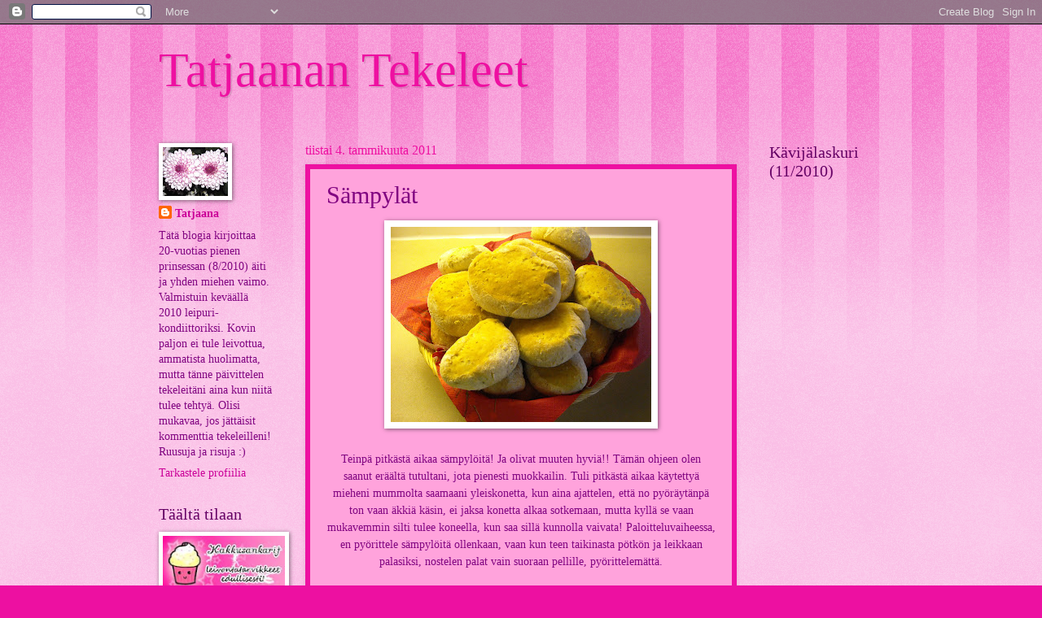

--- FILE ---
content_type: text/html; charset=UTF-8
request_url: https://tatjaanantekeleet.blogspot.com/2011/01/sampylat.html
body_size: 17140
content:
<!DOCTYPE html>
<html class='v2' dir='ltr' lang='fi'>
<head>
<link href='https://www.blogger.com/static/v1/widgets/335934321-css_bundle_v2.css' rel='stylesheet' type='text/css'/>
<meta content='width=1100' name='viewport'/>
<meta content='text/html; charset=UTF-8' http-equiv='Content-Type'/>
<meta content='blogger' name='generator'/>
<link href='https://tatjaanantekeleet.blogspot.com/favicon.ico' rel='icon' type='image/x-icon'/>
<link href='http://tatjaanantekeleet.blogspot.com/2011/01/sampylat.html' rel='canonical'/>
<link rel="alternate" type="application/atom+xml" title="Tatjaanan Tekeleet - Atom" href="https://tatjaanantekeleet.blogspot.com/feeds/posts/default" />
<link rel="alternate" type="application/rss+xml" title="Tatjaanan Tekeleet - RSS" href="https://tatjaanantekeleet.blogspot.com/feeds/posts/default?alt=rss" />
<link rel="service.post" type="application/atom+xml" title="Tatjaanan Tekeleet - Atom" href="https://www.blogger.com/feeds/7774097506642152395/posts/default" />

<link rel="alternate" type="application/atom+xml" title="Tatjaanan Tekeleet - Atom" href="https://tatjaanantekeleet.blogspot.com/feeds/6881520530177345826/comments/default" />
<!--Can't find substitution for tag [blog.ieCssRetrofitLinks]-->
<link href='https://blogger.googleusercontent.com/img/b/R29vZ2xl/AVvXsEivJwwwflbWf9k3a5tkJlI13opw6ZecR-8hiQcIE8gXB_g1EM49HaQ4n2pPBDL2uLYvurrwhAwliH2CpIutE2hJM6sfli1qnfe-gIJvwLzZ8PePPsk5zqC7rGrTJQ-wS_vvt-TWwckryfo/s320/leivontakuvia+004.jpg' rel='image_src'/>
<meta content='http://tatjaanantekeleet.blogspot.com/2011/01/sampylat.html' property='og:url'/>
<meta content='Sämpylät' property='og:title'/>
<meta content='   Teinpä pitkästä aikaa sämpylöitä! Ja olivat muuten hyviä!! Tämän ohjeen olen saanut eräältä tutultani, jota pienesti muokkailin. Tuli pit...' property='og:description'/>
<meta content='https://blogger.googleusercontent.com/img/b/R29vZ2xl/AVvXsEivJwwwflbWf9k3a5tkJlI13opw6ZecR-8hiQcIE8gXB_g1EM49HaQ4n2pPBDL2uLYvurrwhAwliH2CpIutE2hJM6sfli1qnfe-gIJvwLzZ8PePPsk5zqC7rGrTJQ-wS_vvt-TWwckryfo/w1200-h630-p-k-no-nu/leivontakuvia+004.jpg' property='og:image'/>
<title>Tatjaanan Tekeleet: Sämpylät</title>
<style id='page-skin-1' type='text/css'><!--
/*
-----------------------------------------------
Blogger Template Style
Name:     Watermark
Designer: Blogger
URL:      www.blogger.com
----------------------------------------------- */
/* Use this with templates/1ktemplate-*.html */
/* Content
----------------------------------------------- */
body {
font: normal normal 15px Georgia, Utopia, 'Palatino Linotype', Palatino, serif;
color: #810581;
background: #ed10a1 url(//www.blogblog.com/1kt/watermark/body_background_bubblegum.png) repeat scroll top center;
}
html body .content-outer {
min-width: 0;
max-width: 100%;
width: 100%;
}
.content-outer {
font-size: 92%;
}
a:link {
text-decoration:none;
color: #cb0098;
}
a:visited {
text-decoration:none;
color: #a90087;
}
a:hover {
text-decoration:underline;
color: #a90087;
}
.body-fauxcolumns .cap-top {
margin-top: 30px;
background: #ed10a1 url(//www.blogblog.com/1kt/watermark/body_overlay_bubblegum.png) repeat-x scroll top left;
height: 400px;
}
.content-inner {
padding: 0;
}
/* Header
----------------------------------------------- */
.header-inner .Header .titlewrapper,
.header-inner .Header .descriptionwrapper {
padding-left: 20px;
padding-right: 20px;
}
.Header h1 {
font: normal normal 60px Georgia, Utopia, 'Palatino Linotype', Palatino, serif;
color: #ee10a1;
text-shadow: 2px 2px rgba(0, 0, 0, .1);
}
.Header h1 a {
color: #ee10a1;
}
.Header .description {
font-size: 140%;
color: #ffffff;
}
/* Tabs
----------------------------------------------- */
.tabs-inner .section {
margin: 0 20px;
}
.tabs-inner .PageList, .tabs-inner .LinkList, .tabs-inner .Labels {
margin-left: -11px;
margin-right: -11px;
background-color: #ffaa98;
border-top: 3px solid #ffffff;
border-bottom: 3px solid #ffffff;
-moz-box-shadow: 0 0 10px rgba(0, 0, 0, .3);
-webkit-box-shadow: 0 0 10px rgba(0, 0, 0, .3);
-goog-ms-box-shadow: 0 0 10px rgba(0, 0, 0, .3);
box-shadow: 0 0 10px rgba(0, 0, 0, .3);
}
.tabs-inner .PageList .widget-content,
.tabs-inner .LinkList .widget-content,
.tabs-inner .Labels .widget-content {
margin: -3px -11px;
background: transparent url(//www.blogblog.com/1kt/watermark/tabs_background_right_bubblegum.png)  no-repeat scroll right;
}
.tabs-inner .widget ul {
padding: 2px 25px;
max-height: 34px;
background: transparent url(//www.blogblog.com/1kt/watermark/tabs_background_left_bubblegum.png) no-repeat scroll left;
}
.tabs-inner .widget li {
border: none;
}
.tabs-inner .widget li a {
display: inline-block;
padding: .25em 1em;
font: normal normal 20px Georgia, Utopia, 'Palatino Linotype', Palatino, serif;
color: #cb0098;
border-right: 1px solid transparent;
}
.tabs-inner .widget li:first-child a {
border-left: 1px solid transparent;
}
.tabs-inner .widget li.selected a, .tabs-inner .widget li a:hover {
color: #a90087;
}
/* Headings
----------------------------------------------- */
h2 {
font: normal normal 20px Georgia, Utopia, 'Palatino Linotype', Palatino, serif;
color: #640064;
margin: 0 0 .5em;
}
h2.date-header {
font: normal normal 16px Georgia, Utopia, 'Palatino Linotype', Palatino, serif;
color: #ee10a1;
}
/* Main
----------------------------------------------- */
.main-inner .column-center-inner,
.main-inner .column-left-inner,
.main-inner .column-right-inner {
padding: 0 5px;
}
.main-outer {
margin-top: 0;
background: transparent none no-repeat scroll top left;
}
.main-inner {
padding-top: 30px;
}
.main-cap-top {
position: relative;
}
.main-cap-top .cap-right {
position: absolute;
height: 0;
width: 100%;
bottom: 0;
background: transparent none repeat-x scroll bottom center;
}
.main-cap-top .cap-left {
position: absolute;
height: 245px;
width: 280px;
right: 0;
bottom: 0;
background: transparent none no-repeat scroll bottom left;
}
/* Posts
----------------------------------------------- */
.post-outer {
padding: 15px 20px;
margin: 0 0 25px;
background: #ffa3dc none repeat scroll top left;
_background-image: none;
border: solid 6px #ee10a1;
-moz-box-shadow: 0 0 5px rgba(0, 0, 0, .1);
-webkit-box-shadow: 0 0 5px rgba(0, 0, 0, .1);
-goog-ms-box-shadow: 0 0 5px rgba(0, 0, 0, .1);
box-shadow: 0 0 5px rgba(0, 0, 0, .1);
}
h3.post-title {
font: normal normal 30px Georgia, Utopia, 'Palatino Linotype', Palatino, serif;
margin: 0;
}
.comments h4 {
font: normal normal 30px Georgia, Utopia, 'Palatino Linotype', Palatino, serif;
margin: 1em 0 0;
}
.post-body {
font-size: 105%;
line-height: 1.5;
position: relative;
}
.post-header {
margin: 0 0 1em;
color: #ee10a1;
}
.post-footer {
margin: 10px 0 0;
padding: 10px 0 0;
color: #ee10a1;
border-top: dashed 1px #767676;
}
#blog-pager {
font-size: 140%
}
#comments .comment-author {
padding-top: 1.5em;
border-top: dashed 1px #767676;
background-position: 0 1.5em;
}
#comments .comment-author:first-child {
padding-top: 0;
border-top: none;
}
.avatar-image-container {
margin: .2em 0 0;
}
/* Comments
----------------------------------------------- */
.comments .comments-content .icon.blog-author {
background-repeat: no-repeat;
background-image: url([data-uri]);
}
.comments .comments-content .loadmore a {
border-top: 1px solid #767676;
border-bottom: 1px solid #767676;
}
.comments .continue {
border-top: 2px solid #767676;
}
/* Widgets
----------------------------------------------- */
.widget ul, .widget #ArchiveList ul.flat {
padding: 0;
list-style: none;
}
.widget ul li, .widget #ArchiveList ul.flat li {
padding: .35em 0;
text-indent: 0;
border-top: dashed 1px #767676;
}
.widget ul li:first-child, .widget #ArchiveList ul.flat li:first-child {
border-top: none;
}
.widget .post-body ul {
list-style: disc;
}
.widget .post-body ul li {
border: none;
}
.widget .zippy {
color: #767676;
}
.post-body img, .post-body .tr-caption-container, .Profile img, .Image img,
.BlogList .item-thumbnail img {
padding: 5px;
background: #fff;
-moz-box-shadow: 1px 1px 5px rgba(0, 0, 0, .5);
-webkit-box-shadow: 1px 1px 5px rgba(0, 0, 0, .5);
-goog-ms-box-shadow: 1px 1px 5px rgba(0, 0, 0, .5);
box-shadow: 1px 1px 5px rgba(0, 0, 0, .5);
}
.post-body img, .post-body .tr-caption-container {
padding: 8px;
}
.post-body .tr-caption-container {
color: #333333;
}
.post-body .tr-caption-container img {
padding: 0;
background: transparent;
border: none;
-moz-box-shadow: 0 0 0 rgba(0, 0, 0, .1);
-webkit-box-shadow: 0 0 0 rgba(0, 0, 0, .1);
-goog-ms-box-shadow: 0 0 0 rgba(0, 0, 0, .1);
box-shadow: 0 0 0 rgba(0, 0, 0, .1);
}
/* Footer
----------------------------------------------- */
.footer-outer {
color:#810581;
background: #ffcbe5 url(//www.blogblog.com/1kt/watermark/body_background_birds.png) repeat scroll top left;
}
.footer-outer a {
color: #cb0098;
}
.footer-outer a:visited {
color: #a90087;
}
.footer-outer a:hover {
color: #a90087;
}
.footer-outer .widget h2 {
color: #640064;
}
/* Mobile
----------------------------------------------- */
body.mobile  {
background-size: 100% auto;
}
.mobile .body-fauxcolumn-outer {
background: transparent none repeat scroll top left;
}
html .mobile .mobile-date-outer {
border-bottom: none;
background: #ffa3dc none repeat scroll top left;
_background-image: none;
margin-bottom: 10px;
}
.mobile .main-inner .date-outer {
padding: 0;
}
.mobile .main-inner .date-header {
margin: 10px;
}
.mobile .main-cap-top {
z-index: -1;
}
.mobile .content-outer {
font-size: 100%;
}
.mobile .post-outer {
padding: 10px;
}
.mobile .main-cap-top .cap-left {
background: transparent none no-repeat scroll bottom left;
}
.mobile .body-fauxcolumns .cap-top {
margin: 0;
}
.mobile-link-button {
background: #ffa3dc none repeat scroll top left;
}
.mobile-link-button a:link, .mobile-link-button a:visited {
color: #cb0098;
}
.mobile-index-date .date-header {
color: #ee10a1;
}
.mobile-index-contents {
color: #810581;
}
.mobile .tabs-inner .section {
margin: 0;
}
.mobile .tabs-inner .PageList {
margin-left: 0;
margin-right: 0;
}
.mobile .tabs-inner .PageList .widget-content {
margin: 0;
color: #a90087;
background: #ffa3dc none repeat scroll top left;
}
.mobile .tabs-inner .PageList .widget-content .pagelist-arrow {
border-left: 1px solid transparent;
}

--></style>
<style id='template-skin-1' type='text/css'><!--
body {
min-width: 930px;
}
.content-outer, .content-fauxcolumn-outer, .region-inner {
min-width: 930px;
max-width: 930px;
_width: 930px;
}
.main-inner .columns {
padding-left: 180px;
padding-right: 180px;
}
.main-inner .fauxcolumn-center-outer {
left: 180px;
right: 180px;
/* IE6 does not respect left and right together */
_width: expression(this.parentNode.offsetWidth -
parseInt("180px") -
parseInt("180px") + 'px');
}
.main-inner .fauxcolumn-left-outer {
width: 180px;
}
.main-inner .fauxcolumn-right-outer {
width: 180px;
}
.main-inner .column-left-outer {
width: 180px;
right: 100%;
margin-left: -180px;
}
.main-inner .column-right-outer {
width: 180px;
margin-right: -180px;
}
#layout {
min-width: 0;
}
#layout .content-outer {
min-width: 0;
width: 800px;
}
#layout .region-inner {
min-width: 0;
width: auto;
}
body#layout div.add_widget {
padding: 8px;
}
body#layout div.add_widget a {
margin-left: 32px;
}
--></style>
<link href='https://www.blogger.com/dyn-css/authorization.css?targetBlogID=7774097506642152395&amp;zx=7f947065-56a3-47b6-9a78-87f6f4f1b4c1' media='none' onload='if(media!=&#39;all&#39;)media=&#39;all&#39;' rel='stylesheet'/><noscript><link href='https://www.blogger.com/dyn-css/authorization.css?targetBlogID=7774097506642152395&amp;zx=7f947065-56a3-47b6-9a78-87f6f4f1b4c1' rel='stylesheet'/></noscript>
<meta name='google-adsense-platform-account' content='ca-host-pub-1556223355139109'/>
<meta name='google-adsense-platform-domain' content='blogspot.com'/>

</head>
<body class='loading variant-bubblegum'>
<div class='navbar section' id='navbar' name='Navigointipalkki'><div class='widget Navbar' data-version='1' id='Navbar1'><script type="text/javascript">
    function setAttributeOnload(object, attribute, val) {
      if(window.addEventListener) {
        window.addEventListener('load',
          function(){ object[attribute] = val; }, false);
      } else {
        window.attachEvent('onload', function(){ object[attribute] = val; });
      }
    }
  </script>
<div id="navbar-iframe-container"></div>
<script type="text/javascript" src="https://apis.google.com/js/platform.js"></script>
<script type="text/javascript">
      gapi.load("gapi.iframes:gapi.iframes.style.bubble", function() {
        if (gapi.iframes && gapi.iframes.getContext) {
          gapi.iframes.getContext().openChild({
              url: 'https://www.blogger.com/navbar/7774097506642152395?po\x3d6881520530177345826\x26origin\x3dhttps://tatjaanantekeleet.blogspot.com',
              where: document.getElementById("navbar-iframe-container"),
              id: "navbar-iframe"
          });
        }
      });
    </script><script type="text/javascript">
(function() {
var script = document.createElement('script');
script.type = 'text/javascript';
script.src = '//pagead2.googlesyndication.com/pagead/js/google_top_exp.js';
var head = document.getElementsByTagName('head')[0];
if (head) {
head.appendChild(script);
}})();
</script>
</div></div>
<div class='body-fauxcolumns'>
<div class='fauxcolumn-outer body-fauxcolumn-outer'>
<div class='cap-top'>
<div class='cap-left'></div>
<div class='cap-right'></div>
</div>
<div class='fauxborder-left'>
<div class='fauxborder-right'></div>
<div class='fauxcolumn-inner'>
</div>
</div>
<div class='cap-bottom'>
<div class='cap-left'></div>
<div class='cap-right'></div>
</div>
</div>
</div>
<div class='content'>
<div class='content-fauxcolumns'>
<div class='fauxcolumn-outer content-fauxcolumn-outer'>
<div class='cap-top'>
<div class='cap-left'></div>
<div class='cap-right'></div>
</div>
<div class='fauxborder-left'>
<div class='fauxborder-right'></div>
<div class='fauxcolumn-inner'>
</div>
</div>
<div class='cap-bottom'>
<div class='cap-left'></div>
<div class='cap-right'></div>
</div>
</div>
</div>
<div class='content-outer'>
<div class='content-cap-top cap-top'>
<div class='cap-left'></div>
<div class='cap-right'></div>
</div>
<div class='fauxborder-left content-fauxborder-left'>
<div class='fauxborder-right content-fauxborder-right'></div>
<div class='content-inner'>
<header>
<div class='header-outer'>
<div class='header-cap-top cap-top'>
<div class='cap-left'></div>
<div class='cap-right'></div>
</div>
<div class='fauxborder-left header-fauxborder-left'>
<div class='fauxborder-right header-fauxborder-right'></div>
<div class='region-inner header-inner'>
<div class='header section' id='header' name='Otsikko'><div class='widget Header' data-version='1' id='Header1'>
<div id='header-inner'>
<div class='titlewrapper'>
<h1 class='title'>
<a href='https://tatjaanantekeleet.blogspot.com/'>
Tatjaanan Tekeleet
</a>
</h1>
</div>
<div class='descriptionwrapper'>
<p class='description'><span>
</span></p>
</div>
</div>
</div></div>
</div>
</div>
<div class='header-cap-bottom cap-bottom'>
<div class='cap-left'></div>
<div class='cap-right'></div>
</div>
</div>
</header>
<div class='tabs-outer'>
<div class='tabs-cap-top cap-top'>
<div class='cap-left'></div>
<div class='cap-right'></div>
</div>
<div class='fauxborder-left tabs-fauxborder-left'>
<div class='fauxborder-right tabs-fauxborder-right'></div>
<div class='region-inner tabs-inner'>
<div class='tabs no-items section' id='crosscol' name='Kaikki sarakkeet'></div>
<div class='tabs no-items section' id='crosscol-overflow' name='Cross-Column 2'></div>
</div>
</div>
<div class='tabs-cap-bottom cap-bottom'>
<div class='cap-left'></div>
<div class='cap-right'></div>
</div>
</div>
<div class='main-outer'>
<div class='main-cap-top cap-top'>
<div class='cap-left'></div>
<div class='cap-right'></div>
</div>
<div class='fauxborder-left main-fauxborder-left'>
<div class='fauxborder-right main-fauxborder-right'></div>
<div class='region-inner main-inner'>
<div class='columns fauxcolumns'>
<div class='fauxcolumn-outer fauxcolumn-center-outer'>
<div class='cap-top'>
<div class='cap-left'></div>
<div class='cap-right'></div>
</div>
<div class='fauxborder-left'>
<div class='fauxborder-right'></div>
<div class='fauxcolumn-inner'>
</div>
</div>
<div class='cap-bottom'>
<div class='cap-left'></div>
<div class='cap-right'></div>
</div>
</div>
<div class='fauxcolumn-outer fauxcolumn-left-outer'>
<div class='cap-top'>
<div class='cap-left'></div>
<div class='cap-right'></div>
</div>
<div class='fauxborder-left'>
<div class='fauxborder-right'></div>
<div class='fauxcolumn-inner'>
</div>
</div>
<div class='cap-bottom'>
<div class='cap-left'></div>
<div class='cap-right'></div>
</div>
</div>
<div class='fauxcolumn-outer fauxcolumn-right-outer'>
<div class='cap-top'>
<div class='cap-left'></div>
<div class='cap-right'></div>
</div>
<div class='fauxborder-left'>
<div class='fauxborder-right'></div>
<div class='fauxcolumn-inner'>
</div>
</div>
<div class='cap-bottom'>
<div class='cap-left'></div>
<div class='cap-right'></div>
</div>
</div>
<!-- corrects IE6 width calculation -->
<div class='columns-inner'>
<div class='column-center-outer'>
<div class='column-center-inner'>
<div class='main section' id='main' name='Ensisijainen'><div class='widget Blog' data-version='1' id='Blog1'>
<div class='blog-posts hfeed'>

          <div class="date-outer">
        
<h2 class='date-header'><span>tiistai 4. tammikuuta 2011</span></h2>

          <div class="date-posts">
        
<div class='post-outer'>
<div class='post hentry uncustomized-post-template' itemprop='blogPost' itemscope='itemscope' itemtype='http://schema.org/BlogPosting'>
<meta content='https://blogger.googleusercontent.com/img/b/R29vZ2xl/AVvXsEivJwwwflbWf9k3a5tkJlI13opw6ZecR-8hiQcIE8gXB_g1EM49HaQ4n2pPBDL2uLYvurrwhAwliH2CpIutE2hJM6sfli1qnfe-gIJvwLzZ8PePPsk5zqC7rGrTJQ-wS_vvt-TWwckryfo/s320/leivontakuvia+004.jpg' itemprop='image_url'/>
<meta content='7774097506642152395' itemprop='blogId'/>
<meta content='6881520530177345826' itemprop='postId'/>
<a name='6881520530177345826'></a>
<h3 class='post-title entry-title' itemprop='name'>
Sämpylät
</h3>
<div class='post-header'>
<div class='post-header-line-1'></div>
</div>
<div class='post-body entry-content' id='post-body-6881520530177345826' itemprop='description articleBody'>
<div style="text-align: center;"><div class="separator" style="clear: both; text-align: center;"><a href="https://blogger.googleusercontent.com/img/b/R29vZ2xl/AVvXsEivJwwwflbWf9k3a5tkJlI13opw6ZecR-8hiQcIE8gXB_g1EM49HaQ4n2pPBDL2uLYvurrwhAwliH2CpIutE2hJM6sfli1qnfe-gIJvwLzZ8PePPsk5zqC7rGrTJQ-wS_vvt-TWwckryfo/s1600/leivontakuvia+004.jpg" imageanchor="1" style="margin-left: 1em; margin-right: 1em;"><img border="0" height="240" src="https://blogger.googleusercontent.com/img/b/R29vZ2xl/AVvXsEivJwwwflbWf9k3a5tkJlI13opw6ZecR-8hiQcIE8gXB_g1EM49HaQ4n2pPBDL2uLYvurrwhAwliH2CpIutE2hJM6sfli1qnfe-gIJvwLzZ8PePPsk5zqC7rGrTJQ-wS_vvt-TWwckryfo/s320/leivontakuvia+004.jpg" width="320" /></a></div>&nbsp; <br />
Teinpä pitkästä aikaa sämpylöitä! Ja olivat muuten hyviä!! Tämän ohjeen olen saanut eräältä tutultani, jota pienesti muokkailin. Tuli pitkästä aikaa käytettyä mieheni mummolta saamaani yleiskonetta, kun aina ajattelen, että no pyöräytänpä ton vaan äkkiä käsin, ei jaksa konetta alkaa sotkemaan, mutta kyllä se vaan mukavemmin silti tulee koneella, kun saa sillä kunnolla vaivata! Paloitteluvaiheessa, en pyörittele sämpylöitä ollenkaan, vaan kun teen taikinasta pötkön ja leikkaan palasiksi, nostelen palat vain suoraan pellille, pyörittelemättä. </div><br />
<div style="text-align: center;">Ohjetta</div><div style="text-align: center;">(n.25kpl)</div><div style="text-align: center;"><br />
</div><div style="text-align: center;">0,5 l vettä</div><div style="text-align: center;">50g hiivaa</div><div style="text-align: center;">1rkl suolaa</div><div style="text-align: center;">0,5rkl sokeria</div><div style="text-align: center;">n. 0,5dl öljyä</div><div style="text-align: center;">3dl vehnäjauhoja</div><div style="text-align: center;">8dl Myllärin sämpyläjauhoja</div>
<div style='clear: both;'></div>
</div>
<div class='post-footer'>
<div class='post-footer-line post-footer-line-1'>
<span class='post-author vcard'>
Lähettänyt
<span class='fn' itemprop='author' itemscope='itemscope' itemtype='http://schema.org/Person'>
<meta content='https://www.blogger.com/profile/00495256707140495744' itemprop='url'/>
<a class='g-profile' href='https://www.blogger.com/profile/00495256707140495744' rel='author' title='author profile'>
<span itemprop='name'>Tatjaana</span>
</a>
</span>
</span>
<span class='post-timestamp'>
klo
<meta content='http://tatjaanantekeleet.blogspot.com/2011/01/sampylat.html' itemprop='url'/>
<a class='timestamp-link' href='https://tatjaanantekeleet.blogspot.com/2011/01/sampylat.html' rel='bookmark' title='permanent link'><abbr class='published' itemprop='datePublished' title='2011-01-04T13:55:00+02:00'>13.55</abbr></a>
</span>
<span class='post-comment-link'>
</span>
<span class='post-icons'>
<span class='item-control blog-admin pid-133700908'>
<a href='https://www.blogger.com/post-edit.g?blogID=7774097506642152395&postID=6881520530177345826&from=pencil' title='Muokkaa tekstiä'>
<img alt='' class='icon-action' height='18' src='https://resources.blogblog.com/img/icon18_edit_allbkg.gif' width='18'/>
</a>
</span>
</span>
<div class='post-share-buttons goog-inline-block'>
<a class='goog-inline-block share-button sb-email' href='https://www.blogger.com/share-post.g?blogID=7774097506642152395&postID=6881520530177345826&target=email' target='_blank' title='Kohteen lähettäminen sähköpostitse'><span class='share-button-link-text'>Kohteen lähettäminen sähköpostitse</span></a><a class='goog-inline-block share-button sb-blog' href='https://www.blogger.com/share-post.g?blogID=7774097506642152395&postID=6881520530177345826&target=blog' onclick='window.open(this.href, "_blank", "height=270,width=475"); return false;' target='_blank' title='Bloggaa tästä!'><span class='share-button-link-text'>Bloggaa tästä!</span></a><a class='goog-inline-block share-button sb-twitter' href='https://www.blogger.com/share-post.g?blogID=7774097506642152395&postID=6881520530177345826&target=twitter' target='_blank' title='Jaa X:ssä'><span class='share-button-link-text'>Jaa X:ssä</span></a><a class='goog-inline-block share-button sb-facebook' href='https://www.blogger.com/share-post.g?blogID=7774097506642152395&postID=6881520530177345826&target=facebook' onclick='window.open(this.href, "_blank", "height=430,width=640"); return false;' target='_blank' title='Jaa Facebookiin'><span class='share-button-link-text'>Jaa Facebookiin</span></a><a class='goog-inline-block share-button sb-pinterest' href='https://www.blogger.com/share-post.g?blogID=7774097506642152395&postID=6881520530177345826&target=pinterest' target='_blank' title='Jaa Pinterestiin'><span class='share-button-link-text'>Jaa Pinterestiin</span></a>
</div>
</div>
<div class='post-footer-line post-footer-line-2'>
<span class='post-labels'>
</span>
</div>
<div class='post-footer-line post-footer-line-3'>
<span class='post-location'>
</span>
</div>
</div>
</div>
<div class='comments' id='comments'>
<a name='comments'></a>
<h4>3 kommenttia:</h4>
<div class='comments-content'>
<script async='async' src='' type='text/javascript'></script>
<script type='text/javascript'>
    (function() {
      var items = null;
      var msgs = null;
      var config = {};

// <![CDATA[
      var cursor = null;
      if (items && items.length > 0) {
        cursor = parseInt(items[items.length - 1].timestamp) + 1;
      }

      var bodyFromEntry = function(entry) {
        var text = (entry &&
                    ((entry.content && entry.content.$t) ||
                     (entry.summary && entry.summary.$t))) ||
            '';
        if (entry && entry.gd$extendedProperty) {
          for (var k in entry.gd$extendedProperty) {
            if (entry.gd$extendedProperty[k].name == 'blogger.contentRemoved') {
              return '<span class="deleted-comment">' + text + '</span>';
            }
          }
        }
        return text;
      }

      var parse = function(data) {
        cursor = null;
        var comments = [];
        if (data && data.feed && data.feed.entry) {
          for (var i = 0, entry; entry = data.feed.entry[i]; i++) {
            var comment = {};
            // comment ID, parsed out of the original id format
            var id = /blog-(\d+).post-(\d+)/.exec(entry.id.$t);
            comment.id = id ? id[2] : null;
            comment.body = bodyFromEntry(entry);
            comment.timestamp = Date.parse(entry.published.$t) + '';
            if (entry.author && entry.author.constructor === Array) {
              var auth = entry.author[0];
              if (auth) {
                comment.author = {
                  name: (auth.name ? auth.name.$t : undefined),
                  profileUrl: (auth.uri ? auth.uri.$t : undefined),
                  avatarUrl: (auth.gd$image ? auth.gd$image.src : undefined)
                };
              }
            }
            if (entry.link) {
              if (entry.link[2]) {
                comment.link = comment.permalink = entry.link[2].href;
              }
              if (entry.link[3]) {
                var pid = /.*comments\/default\/(\d+)\?.*/.exec(entry.link[3].href);
                if (pid && pid[1]) {
                  comment.parentId = pid[1];
                }
              }
            }
            comment.deleteclass = 'item-control blog-admin';
            if (entry.gd$extendedProperty) {
              for (var k in entry.gd$extendedProperty) {
                if (entry.gd$extendedProperty[k].name == 'blogger.itemClass') {
                  comment.deleteclass += ' ' + entry.gd$extendedProperty[k].value;
                } else if (entry.gd$extendedProperty[k].name == 'blogger.displayTime') {
                  comment.displayTime = entry.gd$extendedProperty[k].value;
                }
              }
            }
            comments.push(comment);
          }
        }
        return comments;
      };

      var paginator = function(callback) {
        if (hasMore()) {
          var url = config.feed + '?alt=json&v=2&orderby=published&reverse=false&max-results=50';
          if (cursor) {
            url += '&published-min=' + new Date(cursor).toISOString();
          }
          window.bloggercomments = function(data) {
            var parsed = parse(data);
            cursor = parsed.length < 50 ? null
                : parseInt(parsed[parsed.length - 1].timestamp) + 1
            callback(parsed);
            window.bloggercomments = null;
          }
          url += '&callback=bloggercomments';
          var script = document.createElement('script');
          script.type = 'text/javascript';
          script.src = url;
          document.getElementsByTagName('head')[0].appendChild(script);
        }
      };
      var hasMore = function() {
        return !!cursor;
      };
      var getMeta = function(key, comment) {
        if ('iswriter' == key) {
          var matches = !!comment.author
              && comment.author.name == config.authorName
              && comment.author.profileUrl == config.authorUrl;
          return matches ? 'true' : '';
        } else if ('deletelink' == key) {
          return config.baseUri + '/comment/delete/'
               + config.blogId + '/' + comment.id;
        } else if ('deleteclass' == key) {
          return comment.deleteclass;
        }
        return '';
      };

      var replybox = null;
      var replyUrlParts = null;
      var replyParent = undefined;

      var onReply = function(commentId, domId) {
        if (replybox == null) {
          // lazily cache replybox, and adjust to suit this style:
          replybox = document.getElementById('comment-editor');
          if (replybox != null) {
            replybox.height = '250px';
            replybox.style.display = 'block';
            replyUrlParts = replybox.src.split('#');
          }
        }
        if (replybox && (commentId !== replyParent)) {
          replybox.src = '';
          document.getElementById(domId).insertBefore(replybox, null);
          replybox.src = replyUrlParts[0]
              + (commentId ? '&parentID=' + commentId : '')
              + '#' + replyUrlParts[1];
          replyParent = commentId;
        }
      };

      var hash = (window.location.hash || '#').substring(1);
      var startThread, targetComment;
      if (/^comment-form_/.test(hash)) {
        startThread = hash.substring('comment-form_'.length);
      } else if (/^c[0-9]+$/.test(hash)) {
        targetComment = hash.substring(1);
      }

      // Configure commenting API:
      var configJso = {
        'maxDepth': config.maxThreadDepth
      };
      var provider = {
        'id': config.postId,
        'data': items,
        'loadNext': paginator,
        'hasMore': hasMore,
        'getMeta': getMeta,
        'onReply': onReply,
        'rendered': true,
        'initComment': targetComment,
        'initReplyThread': startThread,
        'config': configJso,
        'messages': msgs
      };

      var render = function() {
        if (window.goog && window.goog.comments) {
          var holder = document.getElementById('comment-holder');
          window.goog.comments.render(holder, provider);
        }
      };

      // render now, or queue to render when library loads:
      if (window.goog && window.goog.comments) {
        render();
      } else {
        window.goog = window.goog || {};
        window.goog.comments = window.goog.comments || {};
        window.goog.comments.loadQueue = window.goog.comments.loadQueue || [];
        window.goog.comments.loadQueue.push(render);
      }
    })();
// ]]>
  </script>
<div id='comment-holder'>
<div class="comment-thread toplevel-thread"><ol id="top-ra"><li class="comment" id="c8657388244745973638"><div class="avatar-image-container"><img src="//resources.blogblog.com/img/blank.gif" alt=""/></div><div class="comment-block"><div class="comment-header"><cite class="user"><a href="http://www.ebetys.com" rel="nofollow">Ebe</a></cite><span class="icon user "></span><span class="datetime secondary-text"><a rel="nofollow" href="https://tatjaanantekeleet.blogspot.com/2011/01/sampylat.html?showComment=1294145102328#c8657388244745973638">4. tammikuuta 2011 klo 14.45</a></span></div><p class="comment-content">Sämpylät maistuvat meillä aina. Välillä hädin tuskin ehtivät jäähtyä, kun jo on kori tyhjä :D</p><span class="comment-actions secondary-text"><a class="comment-reply" target="_self" data-comment-id="8657388244745973638">Vastaa</a><span class="item-control blog-admin blog-admin pid-1383167037"><a target="_self" href="https://www.blogger.com/comment/delete/7774097506642152395/8657388244745973638">Poista</a></span></span></div><div class="comment-replies"><div id="c8657388244745973638-rt" class="comment-thread inline-thread hidden"><span class="thread-toggle thread-expanded"><span class="thread-arrow"></span><span class="thread-count"><a target="_self">Vastaukset</a></span></span><ol id="c8657388244745973638-ra" class="thread-chrome thread-expanded"><div></div><div id="c8657388244745973638-continue" class="continue"><a class="comment-reply" target="_self" data-comment-id="8657388244745973638">Vastaa</a></div></ol></div></div><div class="comment-replybox-single" id="c8657388244745973638-ce"></div></li><li class="comment" id="c5251283158640725370"><div class="avatar-image-container"><img src="//3.bp.blogspot.com/_mJs6hstIPHU/TMF8xxZgQoI/AAAAAAAAAB8/uwpA1uL7kAI/S45-s35/Kuva%2B098.jpg" alt=""/></div><div class="comment-block"><div class="comment-header"><cite class="user"><a href="https://www.blogger.com/profile/00495256707140495744" rel="nofollow">Tatjaana</a></cite><span class="icon user blog-author"></span><span class="datetime secondary-text"><a rel="nofollow" href="https://tatjaanantekeleet.blogspot.com/2011/01/sampylat.html?showComment=1294166348542#c5251283158640725370">4. tammikuuta 2011 klo 20.39</a></span></div><p class="comment-content">Uskon kyllä, varsinkin jos niitä syöjiä on enemmänkin! :)</p><span class="comment-actions secondary-text"><a class="comment-reply" target="_self" data-comment-id="5251283158640725370">Vastaa</a><span class="item-control blog-admin blog-admin pid-133700908"><a target="_self" href="https://www.blogger.com/comment/delete/7774097506642152395/5251283158640725370">Poista</a></span></span></div><div class="comment-replies"><div id="c5251283158640725370-rt" class="comment-thread inline-thread hidden"><span class="thread-toggle thread-expanded"><span class="thread-arrow"></span><span class="thread-count"><a target="_self">Vastaukset</a></span></span><ol id="c5251283158640725370-ra" class="thread-chrome thread-expanded"><div></div><div id="c5251283158640725370-continue" class="continue"><a class="comment-reply" target="_self" data-comment-id="5251283158640725370">Vastaa</a></div></ol></div></div><div class="comment-replybox-single" id="c5251283158640725370-ce"></div></li><li class="comment" id="c3116907833476087481"><div class="avatar-image-container"><img src="//resources.blogblog.com/img/blank.gif" alt=""/></div><div class="comment-block"><div class="comment-header"><cite class="user"><a href="http://herkkunotko.vuodatus.net/" rel="nofollow">Eveliina/LeivinLiina</a></cite><span class="icon user "></span><span class="datetime secondary-text"><a rel="nofollow" href="https://tatjaanantekeleet.blogspot.com/2011/01/sampylat.html?showComment=1294407238922#c3116907833476087481">7. tammikuuta 2011 klo 15.33</a></span></div><p class="comment-content">Alkoipa tehdä mieli tuoreita sämpylöitä, voih! Lisään sinut myös listalleni :)</p><span class="comment-actions secondary-text"><a class="comment-reply" target="_self" data-comment-id="3116907833476087481">Vastaa</a><span class="item-control blog-admin blog-admin pid-1383167037"><a target="_self" href="https://www.blogger.com/comment/delete/7774097506642152395/3116907833476087481">Poista</a></span></span></div><div class="comment-replies"><div id="c3116907833476087481-rt" class="comment-thread inline-thread hidden"><span class="thread-toggle thread-expanded"><span class="thread-arrow"></span><span class="thread-count"><a target="_self">Vastaukset</a></span></span><ol id="c3116907833476087481-ra" class="thread-chrome thread-expanded"><div></div><div id="c3116907833476087481-continue" class="continue"><a class="comment-reply" target="_self" data-comment-id="3116907833476087481">Vastaa</a></div></ol></div></div><div class="comment-replybox-single" id="c3116907833476087481-ce"></div></li></ol><div id="top-continue" class="continue"><a class="comment-reply" target="_self">Lisää kommentti</a></div><div class="comment-replybox-thread" id="top-ce"></div><div class="loadmore hidden" data-post-id="6881520530177345826"><a target="_self">Lataa lisää...</a></div></div>
</div>
</div>
<p class='comment-footer'>
<div class='comment-form'>
<a name='comment-form'></a>
<p>
</p>
<a href='https://www.blogger.com/comment/frame/7774097506642152395?po=6881520530177345826&hl=fi&saa=85391&origin=https://tatjaanantekeleet.blogspot.com' id='comment-editor-src'></a>
<iframe allowtransparency='true' class='blogger-iframe-colorize blogger-comment-from-post' frameborder='0' height='410px' id='comment-editor' name='comment-editor' src='' width='100%'></iframe>
<script src='https://www.blogger.com/static/v1/jsbin/2830521187-comment_from_post_iframe.js' type='text/javascript'></script>
<script type='text/javascript'>
      BLOG_CMT_createIframe('https://www.blogger.com/rpc_relay.html');
    </script>
</div>
</p>
<div id='backlinks-container'>
<div id='Blog1_backlinks-container'>
</div>
</div>
</div>
</div>

        </div></div>
      
</div>
<div class='blog-pager' id='blog-pager'>
<span id='blog-pager-newer-link'>
<a class='blog-pager-newer-link' href='https://tatjaanantekeleet.blogspot.com/2011/01/mariannemuffinit.html' id='Blog1_blog-pager-newer-link' title='Uudempi teksti'>Uudempi teksti</a>
</span>
<span id='blog-pager-older-link'>
<a class='blog-pager-older-link' href='https://tatjaanantekeleet.blogspot.com/2010/12/suklaa-kinuskikakku.html' id='Blog1_blog-pager-older-link' title='Vanhempi viesti'>Vanhempi viesti</a>
</span>
<a class='home-link' href='https://tatjaanantekeleet.blogspot.com/'>Etusivu</a>
</div>
<div class='clear'></div>
<div class='post-feeds'>
<div class='feed-links'>
Tilaa:
<a class='feed-link' href='https://tatjaanantekeleet.blogspot.com/feeds/6881520530177345826/comments/default' target='_blank' type='application/atom+xml'>Lähetä kommentteja (Atom)</a>
</div>
</div>
</div></div>
</div>
</div>
<div class='column-left-outer'>
<div class='column-left-inner'>
<aside>
<div class='sidebar section' id='sidebar-left-1'><div class='widget Profile' data-version='1' id='Profile1'>
<div class='widget-content'>
<a href='https://www.blogger.com/profile/00495256707140495744'><img alt='Oma kuva' class='profile-img' height='60' src='//1.bp.blogspot.com/_mJs6hstIPHU/TMF8vjk77MI/AAAAAAAAABk/S7wFjazPEIc/S220-s80/Kuva+098.jpg' width='80'/></a>
<dl class='profile-datablock'>
<dt class='profile-data'>
<a class='profile-name-link g-profile' href='https://www.blogger.com/profile/00495256707140495744' rel='author' style='background-image: url(//www.blogger.com/img/logo-16.png);'>
Tatjaana
</a>
</dt>
<dd class='profile-textblock'>Tätä blogia kirjoittaa 20-vuotias pienen prinsessan (8/2010) äiti ja yhden miehen vaimo. Valmistuin keväällä 2010 leipuri-kondiittoriksi. Kovin paljon ei tule leivottua, ammatista huolimatta, mutta tänne päivittelen tekeleitäni aina kun niitä tulee tehtyä. 
Olisi mukavaa, jos jättäisit kommenttia tekeleilleni! Ruusuja ja risuja :)</dd>
</dl>
<a class='profile-link' href='https://www.blogger.com/profile/00495256707140495744' rel='author'>Tarkastele profiilia</a>
<div class='clear'></div>
</div>
</div><div class='widget Image' data-version='1' id='Image1'>
<h2>Täältä tilaan</h2>
<div class='widget-content'>
<a href='http://kakkusankarit.fi'>
<img alt='Täältä tilaan' height='68' id='Image1_img' src='https://blogger.googleusercontent.com/img/b/R29vZ2xl/AVvXsEh920P3v2l7dlCY_4LRMcZQ-NvDizgfL9eBW2uMmPlMEKDrSYDS33mgAfN3Mz6309WyCV0AC-Y8N5aXAa1M6FgoCUKjgV2fyMPhQF-TorBEa_JcU68S3icBuO4YmXi8RP5mzRQmjYn4W0s/s175/pikkubanneri1.jpg' width='150'/>
</a>
<br/>
</div>
<div class='clear'></div>
</div><div class='widget BlogList' data-version='1' id='BlogList1'>
<h2 class='title'>Blogeja joita seuraan</h2>
<div class='widget-content'>
<div class='blog-list-container' id='BlogList1_container'>
<ul id='BlogList1_blogs'>
<li style='display: block;'>
<div class='blog-icon'>
<img data-lateloadsrc='https://lh3.googleusercontent.com/blogger_img_proxy/AEn0k_sXn8KiSVXugXFBRd5_09Uj5t-oIKHnpbGGZEP9Zbwhx8wnHNbmaVkVdl-UV_bCUCkA365UP-XeKW5Z1IoFHYKWWbag6-e3vlzHp7Ow=s16-w16-h16' height='16' width='16'/>
</div>
<div class='blog-content'>
<div class='blog-title'>
<a href='https://chezaatu.vuodatus.net/' target='_blank'>
Aatun apajilla</a>
</div>
<div class='item-content'>
</div>
</div>
<div style='clear: both;'></div>
</li>
<li style='display: block;'>
<div class='blog-icon'>
<img data-lateloadsrc='https://lh3.googleusercontent.com/blogger_img_proxy/AEn0k_tx4wVpETP-EJA19suIHvkYLshGE0Eon0fY9ppZC1jo-8L2nFuN7L77wDvmrfxiqswBUgPAfiQQMr7fBG-btBSdwX5GZNNdiI-MtB8=s16-w16-h16' height='16' width='16'/>
</div>
<div class='blog-content'>
<div class='blog-title'>
<a href='http://bellebaie.blogspot.com/' target='_blank'>
Belle Baie</a>
</div>
<div class='item-content'>
</div>
</div>
<div style='clear: both;'></div>
</li>
<li style='display: block;'>
<div class='blog-icon'>
<img data-lateloadsrc='https://lh3.googleusercontent.com/blogger_img_proxy/AEn0k_svnTv4xDucXI0mJv77PjtOtFlquCE1ICqnGSE39M8VPBF-7g2s6IdhmyXqgBFy8KdZqjFIGE4N-kTb0Q5g5ZQY8Bv592ngGQHLZqxyDD7B=s16-w16-h16' height='16' width='16'/>
</div>
<div class='blog-content'>
<div class='blog-title'>
<a href='https://berryfriends.vuodatus.net/' target='_blank'>
berry friends</a>
</div>
<div class='item-content'>
</div>
</div>
<div style='clear: both;'></div>
</li>
<li style='display: block;'>
<div class='blog-icon'>
<img data-lateloadsrc='https://lh3.googleusercontent.com/blogger_img_proxy/AEn0k_tTVXcO_QbZNO2aIuqbMQhRFkr6HgF8B-c60XxD7PnipHw79ODo3nRTmCWHEyRiGfh8P5_QpUMm3OmgnOF3s_wVuusCgjhOMt8PoOUx=s16-w16-h16' height='16' width='16'/>
</div>
<div class='blog-content'>
<div class='blog-title'>
<a href='https://ewelynin.vuodatus.net/' target='_blank'>
Ewelyn's Cakeheaven</a>
</div>
<div class='item-content'>
</div>
</div>
<div style='clear: both;'></div>
</li>
<li style='display: block;'>
<div class='blog-icon'>
<img data-lateloadsrc='https://lh3.googleusercontent.com/blogger_img_proxy/AEn0k_vv_g4mWfW0HMQ7qipV6OWkXPvwf0BZs8As5ox5TSI4ZPXKDAqejlRMqOFT-fuoZCM43qQCBIJ8EFm_97uG37WS4YIo-X-LfDNFOYrpkiQ=s16-w16-h16' height='16' width='16'/>
</div>
<div class='blog-content'>
<div class='blog-title'>
<a href='https://fantasiina.vuodatus.net/' target='_blank'>
FantasIINA</a>
</div>
<div class='item-content'>
</div>
</div>
<div style='clear: both;'></div>
</li>
<li style='display: block;'>
<div class='blog-icon'>
<img data-lateloadsrc='https://lh3.googleusercontent.com/blogger_img_proxy/AEn0k_taLPRxKVoNq3aH7PcjvfvvFrW-4uClQnrQo51oNMG1OY4T-52UbDSNdG6OWyQIDaCBts-kRJE1r0o7MoHU3DgJuUddHKoljs2P30g=s16-w16-h16' height='16' width='16'/>
</div>
<div class='blog-content'>
<div class='blog-title'>
<a href='http://sofiella.vuodatus.net/synd/rssfeed' target='_blank'>
Herkkuhetkiä</a>
</div>
<div class='item-content'>
</div>
</div>
<div style='clear: both;'></div>
</li>
<li style='display: block;'>
<div class='blog-icon'>
<img data-lateloadsrc='https://lh3.googleusercontent.com/blogger_img_proxy/AEn0k_uM9nqcTmyAyVKZ9ZkBo7_HiH_XRAdKDPqxgiX_0Nf6Qdps9A8x0rrvnZuPAh5LtWez3ft6PeGO4uEJqqXkxFHTTE9n8_IFqz68ej4=s16-w16-h16' height='16' width='16'/>
</div>
<div class='blog-content'>
<div class='blog-title'>
<a href='http://herkkukakku.blogit.fi/feed/' target='_blank'>
Herkkukakku</a>
</div>
<div class='item-content'>
</div>
</div>
<div style='clear: both;'></div>
</li>
<li style='display: block;'>
<div class='blog-icon'>
<img data-lateloadsrc='https://lh3.googleusercontent.com/blogger_img_proxy/AEn0k_vDihoHVtK-Lyy_BYOu-wFqeJygiUv3KGlw2yYXL5VBE8pFSo6OrUY6A1Jut1IDQNye44E-Wg9iA1eTtzPefNiZjguK=s16-w16-h16' height='16' width='16'/>
</div>
<div class='blog-content'>
<div class='blog-title'>
<a href='https://vuodatus.net/' target='_blank'>
KakkuKaheli</a>
</div>
<div class='item-content'>
</div>
</div>
<div style='clear: both;'></div>
</li>
<li style='display: block;'>
<div class='blog-icon'>
<img data-lateloadsrc='https://lh3.googleusercontent.com/blogger_img_proxy/AEn0k_v-SJW_N9Z3IVID6nT-1StOxTv2wr5QTapihCOWcFypv2Pm-VAJofhQg0BLRWHnyyZaEE73jbF6kVStP2Zy3CYFwBUircPTz2SrSen0aT2zP24=s16-w16-h16' height='16' width='16'/>
</div>
<div class='blog-content'>
<div class='blog-title'>
<a href='http://kakkukaruselli.blogspot.com/' target='_blank'>
Kakkukaruselli</a>
</div>
<div class='item-content'>
</div>
</div>
<div style='clear: both;'></div>
</li>
<li style='display: block;'>
<div class='blog-icon'>
<img data-lateloadsrc='https://lh3.googleusercontent.com/blogger_img_proxy/AEn0k_uQ4gkqRSKpXK61Dnh85lP0JKMwQ85zxiTtIxmjJr2BxwZURHuLTM3dFVAkieWxcP7IJQS31XXcXaz-z5lkaKHA0sWGUIGRnk57ZjqyDEo=s16-w16-h16' height='16' width='16'/>
</div>
<div class='blog-content'>
<div class='blog-title'>
<a href='http://kakkuliinat.blogspot.com/' target='_blank'>
Kakkuliinat</a>
</div>
<div class='item-content'>
</div>
</div>
<div style='clear: both;'></div>
</li>
<li style='display: block;'>
<div class='blog-icon'>
<img data-lateloadsrc='https://lh3.googleusercontent.com/blogger_img_proxy/AEn0k_uVL2hu6-dpnVzPckDz613jjW0wElpyK6ZM6Z4bs44xaSlJAw8CVlCSnmezD_JdFTPM2fpzM_sk2x76Bj47BGhJPa3_EPE7GcFMKh6pqw=s16-w16-h16' height='16' width='16'/>
</div>
<div class='blog-content'>
<div class='blog-title'>
<a href='https://kakkutalo.vuodatus.net/' target='_blank'>
Kakkutalo</a>
</div>
<div class='item-content'>
</div>
</div>
<div style='clear: both;'></div>
</li>
<li style='display: block;'>
<div class='blog-icon'>
<img data-lateloadsrc='https://lh3.googleusercontent.com/blogger_img_proxy/AEn0k_tNl3Xut9CPPEb9dQsSyWO5wmLeIbQU9Ar1jTGBl1gNttc1Ur1GvLbqsVCf0ijWSa2y6m9taPLoZU-RZ3rCqTDx0n62bHDM_d5BoSaSF5c9Aao8xKU=s16-w16-h16' height='16' width='16'/>
</div>
<div class='blog-content'>
<div class='blog-title'>
<a href='https://katjanleipomukset.vuodatus.net/' target='_blank'>
KATJAN LEIPOMUKSET</a>
</div>
<div class='item-content'>
</div>
</div>
<div style='clear: both;'></div>
</li>
<li style='display: block;'>
<div class='blog-icon'>
<img data-lateloadsrc='https://lh3.googleusercontent.com/blogger_img_proxy/AEn0k_v8FuLpc3b7HbLbI2HFJiM272pDMJrlqAHGvGeBrJ5ndk9tBEF2DIJfhuZovZTCZ0rD2iO7Fq8PgJnVoyhXystyMioSKqDtDQg=s16-w16-h16' height='16' width='16'/>
</div>
<div class='blog-content'>
<div class='blog-title'>
<a href='http://www.kermaruusu.com/synd/rssfeed' target='_blank'>
Kermaruusu</a>
</div>
<div class='item-content'>
</div>
</div>
<div style='clear: both;'></div>
</li>
<li style='display: block;'>
<div class='blog-icon'>
<img data-lateloadsrc='https://lh3.googleusercontent.com/blogger_img_proxy/AEn0k_t-bX9bW6oAFLdEzHfRi--0ZxuhunEBWvxkSqTxj01seOKPD5ddIZQkMvD-0CGxHKO-g4jLW4k6F4LEc2IBnQMD1E1_Fd5CLZsXLw=s16-w16-h16' height='16' width='16'/>
</div>
<div class='blog-content'>
<div class='blog-title'>
<a href='https://www.kinuskikissa.fi' target='_blank'>
Kinuskikissa</a>
</div>
<div class='item-content'>
</div>
</div>
<div style='clear: both;'></div>
</li>
<li style='display: block;'>
<div class='blog-icon'>
<img data-lateloadsrc='https://lh3.googleusercontent.com/blogger_img_proxy/AEn0k_u_q1ndajGsgxaZG5FbZhbiDAmf1N9yYTkLojXR6de_4brzQveBVS8inwtvou4xcP74LZFpDOrzYwNCnVplGHjqGg=s16-w16-h16' height='16' width='16'/>
</div>
<div class='blog-content'>
<div class='blog-title'>
<a href='http://www.maku.fi/taxonomy/term/14770/0/feed' target='_blank'>
Kyökkipiika Kati</a>
</div>
<div class='item-content'>
</div>
</div>
<div style='clear: both;'></div>
</li>
<li style='display: block;'>
<div class='blog-icon'>
<img data-lateloadsrc='https://lh3.googleusercontent.com/blogger_img_proxy/AEn0k_ts68noW6GDzfCEfMgwV-D8BgD-qHEHIJjdR20iwEL1pQ3OQJeLL1FJVsf-47VihElfU1og1MKE--f_15f08NLRRcIpRf-7ZOBvPVlalnTP=s16-w16-h16' height='16' width='16'/>
</div>
<div class='blog-content'>
<div class='blog-title'>
<a href='https://herkkunotko.vuodatus.net/' target='_blank'>
LeivinLiina</a>
</div>
<div class='item-content'>
</div>
</div>
<div style='clear: both;'></div>
</li>
<li style='display: block;'>
<div class='blog-icon'>
<img data-lateloadsrc='https://lh3.googleusercontent.com/blogger_img_proxy/AEn0k_vyhrXfyx7RqX_TvVlqHT10vTVxQitONjyA52wU-yxZAquv5zLH0m_lelAMOduo-1vXC33ln-BqZ_I7iFbpW57XPJzW3Q=s16-w16-h16' height='16' width='16'/>
</div>
<div class='blog-content'>
<div class='blog-title'>
<a href='http://www.ebetys.com/synd/rssfeed' target='_blank'>
Mansikkamäki</a>
</div>
<div class='item-content'>
</div>
</div>
<div style='clear: both;'></div>
</li>
<li style='display: block;'>
<div class='blog-icon'>
<img data-lateloadsrc='https://lh3.googleusercontent.com/blogger_img_proxy/AEn0k_sgPFTprS63Apt_tEtTF6uiFRxpXBowK2y3MqFblbRY0H11DE3wWkmU6u_T2UH14Y723_lzVQRWzTMPAfz-t0L2HO-v4iSVwQ=s16-w16-h16' height='16' width='16'/>
</div>
<div class='blog-content'>
<div class='blog-title'>
<a href='http://www.nami-hiiri.com/synd/rssfeed' target='_blank'>
nami-hiiri</a>
</div>
<div class='item-content'>
</div>
</div>
<div style='clear: both;'></div>
</li>
<li style='display: block;'>
<div class='blog-icon'>
<img data-lateloadsrc='https://lh3.googleusercontent.com/blogger_img_proxy/AEn0k_sfeTiSYrepLyOspmeigfdzdZj9RVrjjCL6ty_rJrWMpZcbf2NNqWG8t1-bFKQolZIQ8PH2qcwxCG4rDxnvHszZ8ZXOBKP0sS8EZE8x=s16-w16-h16' height='16' width='16'/>
</div>
<div class='blog-content'>
<div class='blog-title'>
<a href='http://naminpaja.blogspot.com/feeds/posts/default' target='_blank'>
NaMiN pAjA</a>
</div>
<div class='item-content'>
</div>
</div>
<div style='clear: both;'></div>
</li>
<li style='display: block;'>
<div class='blog-icon'>
<img data-lateloadsrc='https://lh3.googleusercontent.com/blogger_img_proxy/AEn0k_sONKAKW9JhxI_q9CMMkr3S-5H8W2giHlI_BoCjq1LabZJpaea2rSmpu3uhoFToV43U6Lxw76JfqComSytTJCCR3i-CqjE=s16-w16-h16' height='16' width='16'/>
</div>
<div class='blog-content'>
<div class='blog-title'>
<a href='http://openkahvila.com/synd/rssfeed' target='_blank'>
Open Café</a>
</div>
<div class='item-content'>
</div>
</div>
<div style='clear: both;'></div>
</li>
<li style='display: block;'>
<div class='blog-icon'>
<img data-lateloadsrc='https://lh3.googleusercontent.com/blogger_img_proxy/AEn0k_tIG24h9Lt-R-qYokLR6oMrprmVWF7K4OxjvFngQEbqkganTnyAnIEggQN44_04T44udBpE1yMu08l33ISmHPpmHvAoYlxivswdoOmNlUkPdTQ=s16-w16-h16' height='16' width='16'/>
</div>
<div class='blog-content'>
<div class='blog-title'>
<a href='http://www.pionilaakso.blogspot.com/' target='_blank'>
Pionilaakso</a>
</div>
<div class='item-content'>
</div>
</div>
<div style='clear: both;'></div>
</li>
<li style='display: block;'>
<div class='blog-icon'>
<img data-lateloadsrc='https://lh3.googleusercontent.com/blogger_img_proxy/AEn0k_s0cxPu-OZLPTbpUgLhCOYNvAq2IseGAcvoGqzd6Pm4wnCIiexfuxlBJXX3IjOGUKGhFM7jXRg6qlj5NQyqqEl-3FAZHKW1tURsVGO82Tc=s16-w16-h16' height='16' width='16'/>
</div>
<div class='blog-content'>
<div class='blog-title'>
<a href='https://pirpaliina.vuodatus.net/' target='_blank'>
Pirpaliina</a>
</div>
<div class='item-content'>
</div>
</div>
<div style='clear: both;'></div>
</li>
<li style='display: block;'>
<div class='blog-icon'>
<img data-lateloadsrc='https://lh3.googleusercontent.com/blogger_img_proxy/AEn0k_v5cGTPDKsix4S7LG25j-bQOT-dydTu_eheDUwXjyCc-XIJWpu_qsZ4_ru_8YbGYDirfjE3V1elopsMWinViTXfEBwYRkSjlVtwf6fGLQ=s16-w16-h16' height='16' width='16'/>
</div>
<div class='blog-content'>
<div class='blog-title'>
<a href='https://nuppumuru.vuodatus.net/' target='_blank'>
Suklaamuruja...</a>
</div>
<div class='item-content'>
</div>
</div>
<div style='clear: both;'></div>
</li>
<li style='display: block;'>
<div class='blog-icon'>
<img data-lateloadsrc='https://lh3.googleusercontent.com/blogger_img_proxy/AEn0k_uvKUfMpjYDihJMWuDWVWisagkfFGsHjTaiXUrE1uSWPgqW1BZQgsOr38b3VG3wvFGUZhSCbf4w32eAIZm75k71ycEqtIDv5l0NFYlD=s16-w16-h16' height='16' width='16'/>
</div>
<div class='blog-content'>
<div class='blog-title'>
<a href='https://sweetcake.vuodatus.net/' target='_blank'>
SweetCake</a>
</div>
<div class='item-content'>
</div>
</div>
<div style='clear: both;'></div>
</li>
<li style='display: block;'>
<div class='blog-icon'>
<img data-lateloadsrc='https://lh3.googleusercontent.com/blogger_img_proxy/AEn0k_uB9d0GWgfdJtyLJGwhu-2COpUJTS2Ge_RodniZpD3NiVMtfWd2I0CYYRbMEoPypQR0FLQ5TC-IYnyo33oggPMf-sOOXXw_yWJEugxu=s16-w16-h16' height='16' width='16'/>
</div>
<div class='blog-content'>
<div class='blog-title'>
<a href='https://taikinat.vuodatus.net/' target='_blank'>
TaikinaTaivas</a>
</div>
<div class='item-content'>
</div>
</div>
<div style='clear: both;'></div>
</li>
<li style='display: block;'>
<div class='blog-icon'>
<img data-lateloadsrc='https://lh3.googleusercontent.com/blogger_img_proxy/AEn0k_s2YMYAgKUh5a9LwJ-aSgdUtEkVVqzk2t6Ifh5HMCEbSEWQ0pdcr5Q5LWmRysnjq4SC4yiqQdf3xx8gs0JFw-GLsioUI6Lzk0Ac6II=s16-w16-h16' height='16' width='16'/>
</div>
<div class='blog-content'>
<div class='blog-title'>
<a href='https://nekku-76.vuodatus.net/' target='_blank'>
Taikinaterapiaa...</a>
</div>
<div class='item-content'>
</div>
</div>
<div style='clear: both;'></div>
</li>
<li style='display: block;'>
<div class='blog-icon'>
<img data-lateloadsrc='https://lh3.googleusercontent.com/blogger_img_proxy/AEn0k_v00V09Dcek-nUhMa3Ux4Tp3Kwc-ISdhvZjt89UEEmXVlGNis_dgMSvp2Xn9qlQsvFGVudFdWk7gsphgAGXHBKFyxx9HVaoahcqAw=s16-w16-h16' height='16' width='16'/>
</div>
<div class='blog-content'>
<div class='blog-title'>
<a href='http://teetapr.blogspot.com/' target='_blank'>
Teetan herkkupuoti</a>
</div>
<div class='item-content'>
</div>
</div>
<div style='clear: both;'></div>
</li>
<li style='display: block;'>
<div class='blog-icon'>
<img data-lateloadsrc='https://lh3.googleusercontent.com/blogger_img_proxy/AEn0k_u5-EDF4EOi65fI1Mz8pg6SQPzXgxU-tPZ-ab-USrm1GzJo0LO8v_LQ1Pkv-Txp1yUeepAvlWN6bbTlfTjJV2kdOh6xCJEfyXU1k2Ltd7EJIKFtA5MJd-Y=s16-w16-h16' height='16' width='16'/>
</div>
<div class='blog-content'>
<div class='blog-title'>
<a href='http://www.vaaleanpunainennonparelli.com/synd/rssfeed' target='_blank'>
Vaaleanpunainen nonparelli</a>
</div>
<div class='item-content'>
</div>
</div>
<div style='clear: both;'></div>
</li>
<li style='display: block;'>
<div class='blog-icon'>
<img data-lateloadsrc='https://lh3.googleusercontent.com/blogger_img_proxy/AEn0k_tZyDlIziuge7QchyYTMNiOECScmNpCRyHzL6bbjd6EtpxCm3cPwK0bz8UM4KYAUlMhuyiTyeTNHsCrmDrz7bh_XLRqB1YorA2pbc4GzuU5Nw=s16-w16-h16' height='16' width='16'/>
</div>
<div class='blog-content'>
<div class='blog-title'>
<a href='https://vauvapaakari.vuodatus.net/' target='_blank'>
Vauvapaakari</a>
</div>
<div class='item-content'>
</div>
</div>
<div style='clear: both;'></div>
</li>
<li style='display: block;'>
<div class='blog-icon'>
<img data-lateloadsrc='https://lh3.googleusercontent.com/blogger_img_proxy/AEn0k_vDihoHVtK-Lyy_BYOu-wFqeJygiUv3KGlw2yYXL5VBE8pFSo6OrUY6A1Jut1IDQNye44E-Wg9iA1eTtzPefNiZjguK=s16-w16-h16' height='16' width='16'/>
</div>
<div class='blog-content'>
<div class='blog-title'>
<a href='https://vuodatus.net/' target='_blank'>
Vesikirpun keittiössä</a>
</div>
<div class='item-content'>
</div>
</div>
<div style='clear: both;'></div>
</li>
<li style='display: block;'>
<div class='blog-icon'>
<img data-lateloadsrc='https://lh3.googleusercontent.com/blogger_img_proxy/AEn0k_s5Vooh7YeG1sYy8g6HrO0KwMTjy1aIIrwBHj-n2pqrC_EbXxEq8O-sYrrFheA9SlWoNXqNSgha2Spm6nGTxqG5un-_TVlwwg-tAFKU3g=s16-w16-h16' height='16' width='16'/>
</div>
<div class='blog-content'>
<div class='blog-title'>
<a href='https://caramilla.vuodatus.net/' target='_blank'>
VillaCaramilla</a>
</div>
<div class='item-content'>
</div>
</div>
<div style='clear: both;'></div>
</li>
</ul>
<div class='clear'></div>
</div>
</div>
</div><div class='widget Followers' data-version='1' id='Followers1'>
<h2 class='title'>Lukijat</h2>
<div class='widget-content'>
<div id='Followers1-wrapper'>
<div style='margin-right:2px;'>
<div><script type="text/javascript" src="https://apis.google.com/js/platform.js"></script>
<div id="followers-iframe-container"></div>
<script type="text/javascript">
    window.followersIframe = null;
    function followersIframeOpen(url) {
      gapi.load("gapi.iframes", function() {
        if (gapi.iframes && gapi.iframes.getContext) {
          window.followersIframe = gapi.iframes.getContext().openChild({
            url: url,
            where: document.getElementById("followers-iframe-container"),
            messageHandlersFilter: gapi.iframes.CROSS_ORIGIN_IFRAMES_FILTER,
            messageHandlers: {
              '_ready': function(obj) {
                window.followersIframe.getIframeEl().height = obj.height;
              },
              'reset': function() {
                window.followersIframe.close();
                followersIframeOpen("https://www.blogger.com/followers/frame/7774097506642152395?colors\x3dCgt0cmFuc3BhcmVudBILdHJhbnNwYXJlbnQaByM4MTA1ODEiByNjYjAwOTgqC3RyYW5zcGFyZW50MgcjNjQwMDY0OgcjODEwNTgxQgcjY2IwMDk4SgcjNzY3Njc2UgcjY2IwMDk4Wgt0cmFuc3BhcmVudA%3D%3D\x26pageSize\x3d21\x26hl\x3dfi\x26origin\x3dhttps://tatjaanantekeleet.blogspot.com");
              },
              'open': function(url) {
                window.followersIframe.close();
                followersIframeOpen(url);
              }
            }
          });
        }
      });
    }
    followersIframeOpen("https://www.blogger.com/followers/frame/7774097506642152395?colors\x3dCgt0cmFuc3BhcmVudBILdHJhbnNwYXJlbnQaByM4MTA1ODEiByNjYjAwOTgqC3RyYW5zcGFyZW50MgcjNjQwMDY0OgcjODEwNTgxQgcjY2IwMDk4SgcjNzY3Njc2UgcjY2IwMDk4Wgt0cmFuc3BhcmVudA%3D%3D\x26pageSize\x3d21\x26hl\x3dfi\x26origin\x3dhttps://tatjaanantekeleet.blogspot.com");
  </script></div>
</div>
</div>
<div class='clear'></div>
</div>
</div><div class='widget BlogArchive' data-version='1' id='BlogArchive1'>
<h2>Blogiarkisto</h2>
<div class='widget-content'>
<div id='ArchiveList'>
<div id='BlogArchive1_ArchiveList'>
<ul class='hierarchy'>
<li class='archivedate collapsed'>
<a class='toggle' href='javascript:void(0)'>
<span class='zippy'>

        &#9658;&#160;
      
</span>
</a>
<a class='post-count-link' href='https://tatjaanantekeleet.blogspot.com/2012/'>
2012
</a>
<span class='post-count' dir='ltr'>(1)</span>
<ul class='hierarchy'>
<li class='archivedate collapsed'>
<a class='post-count-link' href='https://tatjaanantekeleet.blogspot.com/2012/05/'>
toukokuuta
</a>
<span class='post-count' dir='ltr'>(1)</span>
</li>
</ul>
</li>
</ul>
<ul class='hierarchy'>
<li class='archivedate expanded'>
<a class='toggle' href='javascript:void(0)'>
<span class='zippy toggle-open'>

        &#9660;&#160;
      
</span>
</a>
<a class='post-count-link' href='https://tatjaanantekeleet.blogspot.com/2011/'>
2011
</a>
<span class='post-count' dir='ltr'>(20)</span>
<ul class='hierarchy'>
<li class='archivedate collapsed'>
<a class='post-count-link' href='https://tatjaanantekeleet.blogspot.com/2011/08/'>
elokuuta
</a>
<span class='post-count' dir='ltr'>(1)</span>
</li>
</ul>
<ul class='hierarchy'>
<li class='archivedate collapsed'>
<a class='post-count-link' href='https://tatjaanantekeleet.blogspot.com/2011/06/'>
kesäkuuta
</a>
<span class='post-count' dir='ltr'>(2)</span>
</li>
</ul>
<ul class='hierarchy'>
<li class='archivedate collapsed'>
<a class='post-count-link' href='https://tatjaanantekeleet.blogspot.com/2011/05/'>
toukokuuta
</a>
<span class='post-count' dir='ltr'>(6)</span>
</li>
</ul>
<ul class='hierarchy'>
<li class='archivedate collapsed'>
<a class='post-count-link' href='https://tatjaanantekeleet.blogspot.com/2011/04/'>
huhtikuuta
</a>
<span class='post-count' dir='ltr'>(1)</span>
</li>
</ul>
<ul class='hierarchy'>
<li class='archivedate collapsed'>
<a class='post-count-link' href='https://tatjaanantekeleet.blogspot.com/2011/03/'>
maaliskuuta
</a>
<span class='post-count' dir='ltr'>(1)</span>
</li>
</ul>
<ul class='hierarchy'>
<li class='archivedate collapsed'>
<a class='post-count-link' href='https://tatjaanantekeleet.blogspot.com/2011/02/'>
helmikuuta
</a>
<span class='post-count' dir='ltr'>(3)</span>
</li>
</ul>
<ul class='hierarchy'>
<li class='archivedate expanded'>
<a class='post-count-link' href='https://tatjaanantekeleet.blogspot.com/2011/01/'>
tammikuuta
</a>
<span class='post-count' dir='ltr'>(6)</span>
</li>
</ul>
</li>
</ul>
<ul class='hierarchy'>
<li class='archivedate collapsed'>
<a class='toggle' href='javascript:void(0)'>
<span class='zippy'>

        &#9658;&#160;
      
</span>
</a>
<a class='post-count-link' href='https://tatjaanantekeleet.blogspot.com/2010/'>
2010
</a>
<span class='post-count' dir='ltr'>(17)</span>
<ul class='hierarchy'>
<li class='archivedate collapsed'>
<a class='post-count-link' href='https://tatjaanantekeleet.blogspot.com/2010/12/'>
joulukuuta
</a>
<span class='post-count' dir='ltr'>(6)</span>
</li>
</ul>
<ul class='hierarchy'>
<li class='archivedate collapsed'>
<a class='post-count-link' href='https://tatjaanantekeleet.blogspot.com/2010/11/'>
marraskuuta
</a>
<span class='post-count' dir='ltr'>(1)</span>
</li>
</ul>
<ul class='hierarchy'>
<li class='archivedate collapsed'>
<a class='post-count-link' href='https://tatjaanantekeleet.blogspot.com/2010/10/'>
lokakuuta
</a>
<span class='post-count' dir='ltr'>(10)</span>
</li>
</ul>
</li>
</ul>
</div>
</div>
<div class='clear'></div>
</div>
</div></div>
</aside>
</div>
</div>
<div class='column-right-outer'>
<div class='column-right-inner'>
<aside>
<div class='sidebar section' id='sidebar-right-1'><div class='widget HTML' data-version='1' id='HTML1'>
<h2 class='title'>Kävijälaskuri (11/2010)</h2>
<div class='widget-content'>
<script src="//scripts.widgethost.com/pax/counter.js?counter=ctr-sl27obtxh5"></script>
<noscript><a href="http://www.pax.com/free-counters.html"><img src="https://lh3.googleusercontent.com/blogger_img_proxy/AEn0k_tPX0cAqSzquIW50FU3HSoFF0hf5NdhMGyg69uotp485qcBkQd_wFIq2XHyGg-iykGWkx_LKkj6V7a1VjHdN6FQ9OdfyzkzF-hmxpCz-eTZkVDUMVk9hibcw3yPcu2xArdI8jfJ21GM9rU=s0-d" alt="Free Hit Counter" border="0"></a></noscript>
</div>
<div class='clear'></div>
</div></div>
</aside>
</div>
</div>
</div>
<div style='clear: both'></div>
<!-- columns -->
</div>
<!-- main -->
</div>
</div>
<div class='main-cap-bottom cap-bottom'>
<div class='cap-left'></div>
<div class='cap-right'></div>
</div>
</div>
<footer>
<div class='footer-outer'>
<div class='footer-cap-top cap-top'>
<div class='cap-left'></div>
<div class='cap-right'></div>
</div>
<div class='fauxborder-left footer-fauxborder-left'>
<div class='fauxborder-right footer-fauxborder-right'></div>
<div class='region-inner footer-inner'>
<div class='foot no-items section' id='footer-1'></div>
<table border='0' cellpadding='0' cellspacing='0' class='section-columns columns-2'>
<tbody>
<tr>
<td class='first columns-cell'>
<div class='foot no-items section' id='footer-2-1'></div>
</td>
<td class='columns-cell'>
<div class='foot no-items section' id='footer-2-2'></div>
</td>
</tr>
</tbody>
</table>
<!-- outside of the include in order to lock Attribution widget -->
<div class='foot section' id='footer-3' name='Alatunniste'><div class='widget Attribution' data-version='1' id='Attribution1'>
<div class='widget-content' style='text-align: center;'>
Teema: Vesileima. Sisällön tarjoaa <a href='https://www.blogger.com' target='_blank'>Blogger</a>.
</div>
<div class='clear'></div>
</div></div>
</div>
</div>
<div class='footer-cap-bottom cap-bottom'>
<div class='cap-left'></div>
<div class='cap-right'></div>
</div>
</div>
</footer>
<!-- content -->
</div>
</div>
<div class='content-cap-bottom cap-bottom'>
<div class='cap-left'></div>
<div class='cap-right'></div>
</div>
</div>
</div>
<script type='text/javascript'>
    window.setTimeout(function() {
        document.body.className = document.body.className.replace('loading', '');
      }, 10);
  </script>

<script type="text/javascript" src="https://www.blogger.com/static/v1/widgets/3845888474-widgets.js"></script>
<script type='text/javascript'>
window['__wavt'] = 'AOuZoY6Ni1V1wFxGvePLZNhZjyVX6KfmGg:1768722092650';_WidgetManager._Init('//www.blogger.com/rearrange?blogID\x3d7774097506642152395','//tatjaanantekeleet.blogspot.com/2011/01/sampylat.html','7774097506642152395');
_WidgetManager._SetDataContext([{'name': 'blog', 'data': {'blogId': '7774097506642152395', 'title': 'Tatjaanan Tekeleet', 'url': 'https://tatjaanantekeleet.blogspot.com/2011/01/sampylat.html', 'canonicalUrl': 'http://tatjaanantekeleet.blogspot.com/2011/01/sampylat.html', 'homepageUrl': 'https://tatjaanantekeleet.blogspot.com/', 'searchUrl': 'https://tatjaanantekeleet.blogspot.com/search', 'canonicalHomepageUrl': 'http://tatjaanantekeleet.blogspot.com/', 'blogspotFaviconUrl': 'https://tatjaanantekeleet.blogspot.com/favicon.ico', 'bloggerUrl': 'https://www.blogger.com', 'hasCustomDomain': false, 'httpsEnabled': true, 'enabledCommentProfileImages': true, 'gPlusViewType': 'FILTERED_POSTMOD', 'adultContent': false, 'analyticsAccountNumber': '', 'encoding': 'UTF-8', 'locale': 'fi', 'localeUnderscoreDelimited': 'fi', 'languageDirection': 'ltr', 'isPrivate': false, 'isMobile': false, 'isMobileRequest': false, 'mobileClass': '', 'isPrivateBlog': false, 'isDynamicViewsAvailable': true, 'feedLinks': '\x3clink rel\x3d\x22alternate\x22 type\x3d\x22application/atom+xml\x22 title\x3d\x22Tatjaanan Tekeleet - Atom\x22 href\x3d\x22https://tatjaanantekeleet.blogspot.com/feeds/posts/default\x22 /\x3e\n\x3clink rel\x3d\x22alternate\x22 type\x3d\x22application/rss+xml\x22 title\x3d\x22Tatjaanan Tekeleet - RSS\x22 href\x3d\x22https://tatjaanantekeleet.blogspot.com/feeds/posts/default?alt\x3drss\x22 /\x3e\n\x3clink rel\x3d\x22service.post\x22 type\x3d\x22application/atom+xml\x22 title\x3d\x22Tatjaanan Tekeleet - Atom\x22 href\x3d\x22https://www.blogger.com/feeds/7774097506642152395/posts/default\x22 /\x3e\n\n\x3clink rel\x3d\x22alternate\x22 type\x3d\x22application/atom+xml\x22 title\x3d\x22Tatjaanan Tekeleet - Atom\x22 href\x3d\x22https://tatjaanantekeleet.blogspot.com/feeds/6881520530177345826/comments/default\x22 /\x3e\n', 'meTag': '', 'adsenseHostId': 'ca-host-pub-1556223355139109', 'adsenseHasAds': false, 'adsenseAutoAds': false, 'boqCommentIframeForm': true, 'loginRedirectParam': '', 'view': '', 'dynamicViewsCommentsSrc': '//www.blogblog.com/dynamicviews/4224c15c4e7c9321/js/comments.js', 'dynamicViewsScriptSrc': '//www.blogblog.com/dynamicviews/2dfa401275732ff9', 'plusOneApiSrc': 'https://apis.google.com/js/platform.js', 'disableGComments': true, 'interstitialAccepted': false, 'sharing': {'platforms': [{'name': 'Hae linkki', 'key': 'link', 'shareMessage': 'Hae linkki', 'target': ''}, {'name': 'Facebook', 'key': 'facebook', 'shareMessage': 'Jaa: Facebook', 'target': 'facebook'}, {'name': 'Bloggaa t\xe4st\xe4!', 'key': 'blogThis', 'shareMessage': 'Bloggaa t\xe4st\xe4!', 'target': 'blog'}, {'name': 'X', 'key': 'twitter', 'shareMessage': 'Jaa: X', 'target': 'twitter'}, {'name': 'Pinterest', 'key': 'pinterest', 'shareMessage': 'Jaa: Pinterest', 'target': 'pinterest'}, {'name': 'S\xe4hk\xf6posti', 'key': 'email', 'shareMessage': 'S\xe4hk\xf6posti', 'target': 'email'}], 'disableGooglePlus': true, 'googlePlusShareButtonWidth': 0, 'googlePlusBootstrap': '\x3cscript type\x3d\x22text/javascript\x22\x3ewindow.___gcfg \x3d {\x27lang\x27: \x27fi\x27};\x3c/script\x3e'}, 'hasCustomJumpLinkMessage': false, 'jumpLinkMessage': 'Lue lis\xe4\xe4', 'pageType': 'item', 'postId': '6881520530177345826', 'postImageThumbnailUrl': 'https://blogger.googleusercontent.com/img/b/R29vZ2xl/AVvXsEivJwwwflbWf9k3a5tkJlI13opw6ZecR-8hiQcIE8gXB_g1EM49HaQ4n2pPBDL2uLYvurrwhAwliH2CpIutE2hJM6sfli1qnfe-gIJvwLzZ8PePPsk5zqC7rGrTJQ-wS_vvt-TWwckryfo/s72-c/leivontakuvia+004.jpg', 'postImageUrl': 'https://blogger.googleusercontent.com/img/b/R29vZ2xl/AVvXsEivJwwwflbWf9k3a5tkJlI13opw6ZecR-8hiQcIE8gXB_g1EM49HaQ4n2pPBDL2uLYvurrwhAwliH2CpIutE2hJM6sfli1qnfe-gIJvwLzZ8PePPsk5zqC7rGrTJQ-wS_vvt-TWwckryfo/s320/leivontakuvia+004.jpg', 'pageName': 'S\xe4mpyl\xe4t', 'pageTitle': 'Tatjaanan Tekeleet: S\xe4mpyl\xe4t'}}, {'name': 'features', 'data': {}}, {'name': 'messages', 'data': {'edit': 'Muokkaa', 'linkCopiedToClipboard': 'Linkki kopioitiin leikep\xf6yd\xe4lle!', 'ok': 'OK', 'postLink': 'Tekstin linkki'}}, {'name': 'template', 'data': {'name': 'Watermark', 'localizedName': 'Vesileima', 'isResponsive': false, 'isAlternateRendering': false, 'isCustom': false, 'variant': 'bubblegum', 'variantId': 'bubblegum'}}, {'name': 'view', 'data': {'classic': {'name': 'classic', 'url': '?view\x3dclassic'}, 'flipcard': {'name': 'flipcard', 'url': '?view\x3dflipcard'}, 'magazine': {'name': 'magazine', 'url': '?view\x3dmagazine'}, 'mosaic': {'name': 'mosaic', 'url': '?view\x3dmosaic'}, 'sidebar': {'name': 'sidebar', 'url': '?view\x3dsidebar'}, 'snapshot': {'name': 'snapshot', 'url': '?view\x3dsnapshot'}, 'timeslide': {'name': 'timeslide', 'url': '?view\x3dtimeslide'}, 'isMobile': false, 'title': 'S\xe4mpyl\xe4t', 'description': '\xa0  Teinp\xe4 pitk\xe4st\xe4 aikaa s\xe4mpyl\xf6it\xe4! Ja olivat muuten hyvi\xe4!! T\xe4m\xe4n ohjeen olen saanut er\xe4\xe4lt\xe4 tutultani, jota pienesti muokkailin. Tuli pit...', 'featuredImage': 'https://blogger.googleusercontent.com/img/b/R29vZ2xl/AVvXsEivJwwwflbWf9k3a5tkJlI13opw6ZecR-8hiQcIE8gXB_g1EM49HaQ4n2pPBDL2uLYvurrwhAwliH2CpIutE2hJM6sfli1qnfe-gIJvwLzZ8PePPsk5zqC7rGrTJQ-wS_vvt-TWwckryfo/s320/leivontakuvia+004.jpg', 'url': 'https://tatjaanantekeleet.blogspot.com/2011/01/sampylat.html', 'type': 'item', 'isSingleItem': true, 'isMultipleItems': false, 'isError': false, 'isPage': false, 'isPost': true, 'isHomepage': false, 'isArchive': false, 'isLabelSearch': false, 'postId': 6881520530177345826}}]);
_WidgetManager._RegisterWidget('_NavbarView', new _WidgetInfo('Navbar1', 'navbar', document.getElementById('Navbar1'), {}, 'displayModeFull'));
_WidgetManager._RegisterWidget('_HeaderView', new _WidgetInfo('Header1', 'header', document.getElementById('Header1'), {}, 'displayModeFull'));
_WidgetManager._RegisterWidget('_BlogView', new _WidgetInfo('Blog1', 'main', document.getElementById('Blog1'), {'cmtInteractionsEnabled': false, 'lightboxEnabled': true, 'lightboxModuleUrl': 'https://www.blogger.com/static/v1/jsbin/3345044550-lbx__fi.js', 'lightboxCssUrl': 'https://www.blogger.com/static/v1/v-css/828616780-lightbox_bundle.css'}, 'displayModeFull'));
_WidgetManager._RegisterWidget('_ProfileView', new _WidgetInfo('Profile1', 'sidebar-left-1', document.getElementById('Profile1'), {}, 'displayModeFull'));
_WidgetManager._RegisterWidget('_ImageView', new _WidgetInfo('Image1', 'sidebar-left-1', document.getElementById('Image1'), {'resize': false}, 'displayModeFull'));
_WidgetManager._RegisterWidget('_BlogListView', new _WidgetInfo('BlogList1', 'sidebar-left-1', document.getElementById('BlogList1'), {'numItemsToShow': 0, 'totalItems': 31}, 'displayModeFull'));
_WidgetManager._RegisterWidget('_FollowersView', new _WidgetInfo('Followers1', 'sidebar-left-1', document.getElementById('Followers1'), {}, 'displayModeFull'));
_WidgetManager._RegisterWidget('_BlogArchiveView', new _WidgetInfo('BlogArchive1', 'sidebar-left-1', document.getElementById('BlogArchive1'), {'languageDirection': 'ltr', 'loadingMessage': 'Ladataan\x26hellip;'}, 'displayModeFull'));
_WidgetManager._RegisterWidget('_HTMLView', new _WidgetInfo('HTML1', 'sidebar-right-1', document.getElementById('HTML1'), {}, 'displayModeFull'));
_WidgetManager._RegisterWidget('_AttributionView', new _WidgetInfo('Attribution1', 'footer-3', document.getElementById('Attribution1'), {}, 'displayModeFull'));
</script>
</body>
</html>